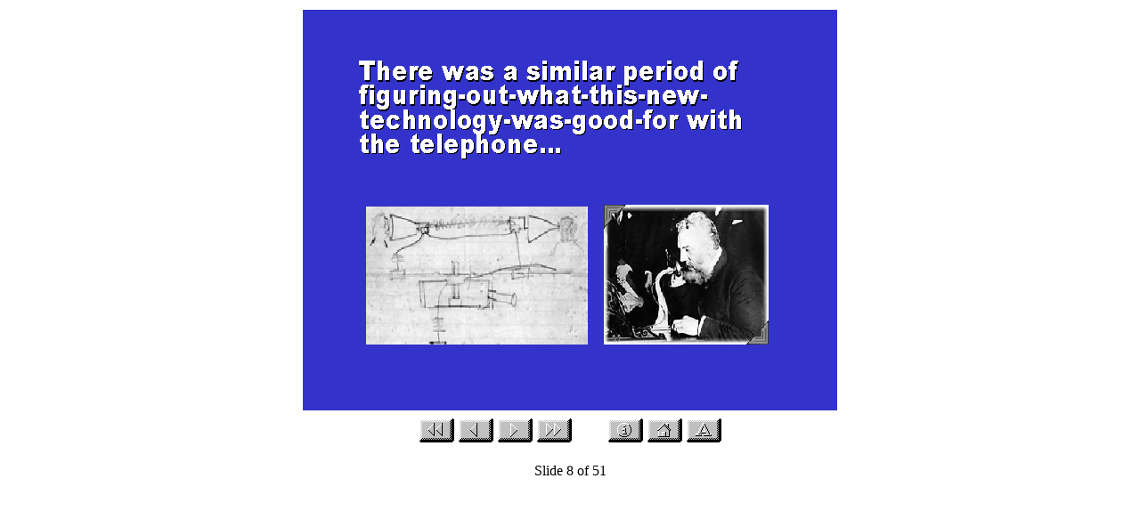

--- FILE ---
content_type: text/html
request_url: https://doctom.com/slideshows/tf002/sld008.htm
body_size: 558
content:

<!--  Presentation generated by Internet Assistant for Microsoft PowerPoint 97 -->

<HTML>
<HEAD>
<META HTTP-EQUIV="Context-Type" CONTEXT="text/html;charset=windows-1252">
<meta name="GENERATOR" content="Microsoft Internet Assistant for Microsoft PowerPoint 97">
 <TITLE>PPT Slide</TITLE> 
</HEAD>

<BODY     >

<CENTER>
<TABLE WIDTH=100%> 
     <TR> <TD WIDTH=100% ALIGN=CENTER>
         <IMG SRC="img008.GIF" usemap="#Objmap" WIDTH=600 HEIGHT=450 BORDER=0>
     </TD> </TR>
     <TR> <TD WIDTH=100% ALIGN=CENTER>
         <A HREF="sld001.htm"><IMG SRC="first.gif" BORDER=0 ALT="First"></A>
         <A HREF="sld007.htm"><IMG SRC="prev.gif" BORDER=0 ALT="Previous"></A>
         <A HREF="sld009.htm"><IMG SRC="next.gif" BORDER=0 ALT="Next"></A>
         <A HREF="sld051.htm"><IMG SRC="last.gif" BORDER=0 ALT="Last"></A>
         <IMG SRC="space.gif" BORDER=0>
         <A HREF="index.htm"><IMG SRC="info.gif" BORDER=0 ALT="Index"></A>
         <A HREF="http://www.doctom.com/"><IMG SRC="home.gif" BORDER=0 ALT="Home"></A>
         <A HREF="tsld008.htm"><IMG SRC="text.gif" BORDER=0 ALT="Text"></A>
     </TD> </TR>
</TABLE>
<P>Slide 8 of 51</P>
</CENTER>
<!-- <UL>
There was a similar period of figuring-out-what-this-new-technology-was-good-for with the telephone�<BR></UL></P>
<P>  -->
</Body>
</HTML>
